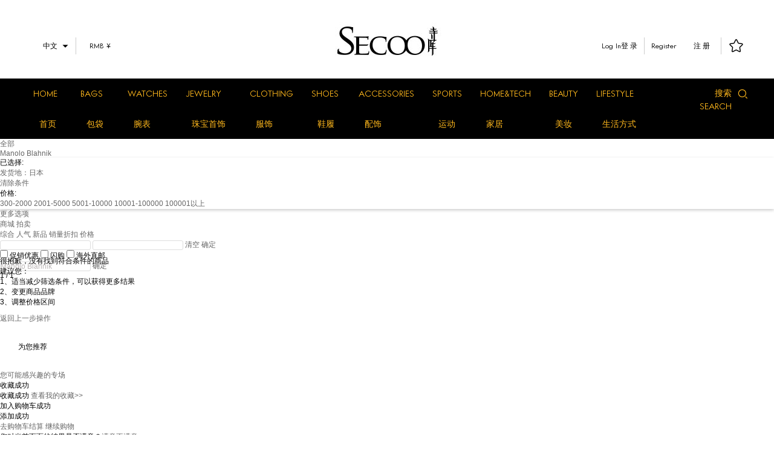

--- FILE ---
content_type: application/javascript
request_url: https://secure.mediav.com/t?type=6&db=none&jzqv=1.4.13.5&jzqrd=1555438708&jzqh=search.secoo.com&jzqs=m-20592-0&jzqc=_jzqa%3D1.13656419741923102.1769731064.1769731064.1769731064.1%3B&jzqch=UTF-8&jzqsc=1280x720&jzqco=24-bit&jzql=en-us@posix&jzqj=0&jzqf=-&jzqpt=Manolo%20Blahnik_Manolo%20Blahnik%E3%80%90%E6%AD%A3%E5%93%81%20%E4%BB%B7%E6%A0%BC%20%E5%9B%BE%E7%89%87%20%E6%8A%98%E6%89%A3%E3%80%91-%E5%AF%BA%E5%BA%93%2C%E6%88%91%E6%98%AF%E5%A5%A2%E4%BE%88%E5%93%81&jzqre=-&jzqp=%2Fsearch%3Fkeyword%3DManolo%252BBlahnik%26firstcategoryid%3D0%26secondcategoryid%3D0%26thirdcategoryid%3D0%26brandId%3D0%26level%3D0%26orderType%3D1%26filterType%3D0%26source%3D%26pageNo%3D1%26st%3D10%26price%3D0%26prop%3D0%26warehouse%3D7%26actscr%3D0%26expKey%3D&cb=jsonp17697310642809063
body_size: 105
content:
jsonp17697310642809063("1")